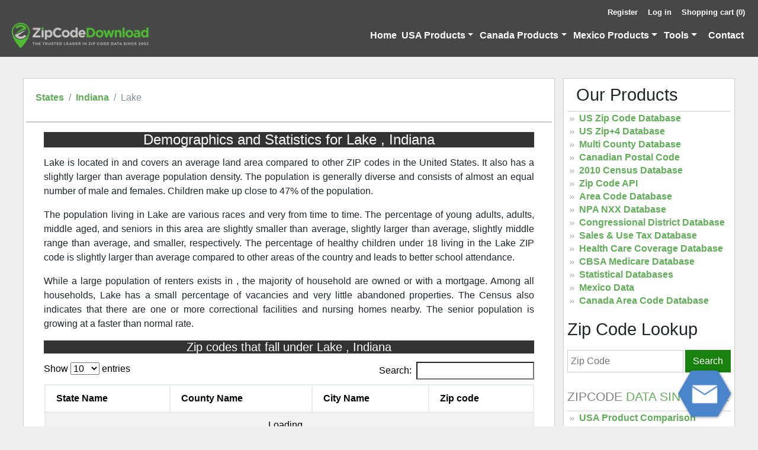

--- FILE ---
content_type: text/html; charset=utf-8
request_url: https://zipcodedownload.com/Directory/ZIP5/Indiana/Lake
body_size: 10738
content:


<!DOCTYPE html>
<html   lang="en">
<head>
    <title>        
&#39;Indiana&#39; ZIP Codes - Map, statistics, timezone, and weather comparisons    </title>
    <meta http-equiv="Content-type" content="text/html;charset=UTF-8" />    
    <meta http-equiv="Content-Type" content="text/html; charset=iso-8859-1" />
    <meta name="robots" content="index,follow" />
    <meta name="keywords" content="Zip code, zip code database, zip codes, zip code lookup, zip code directory, Zip code list, Zip codes, area code, area codes, area code directory, area code changes, area code list, areacode, areacodes, county, counties, time zone, time zones, latitude, longitude, geocode, geocode, geo codes, geocodes, FIPS, fips, msa, pmsa, MSA, PMSA, ZIP+4, zip+4, US, USA, postal, US Postal Service, usps, USPS, zip code directory, USA zip code data,  canada postal codes, mexico postal codes" />
    <meta name="description" content="Demographics and Statistics for Lake,Indiana" />
    <meta name="generator" content="nopCommerce" />    
    <meta name="viewport" content="width=device-width, initial-scale=1" />
    
    
            <link rel="stylesheet" href="https://dglwfcy7nyu7q.cloudfront.net/ZCDDesign/maxcdn.bootstrap4.css" media="print" onload="this.media='all'; this.onload=null;">
    <link rel="stylesheet" href="https://dglwfcy7nyu7q.cloudfront.net/ZCDDesign/jquery-ui-1.10.3.custom.min.css" media="print" onload="this.media='all'; this.onload=null;">

    
    <link href="https://dglwfcy7nyu7q.cloudfront.net/ZCDDesign/allNew.min.css" rel="stylesheet" type="text/css" />
<link href="https://dglwfcy7nyu7q.cloudfront.net/ZCDDesign/MinifiedB.css" rel="stylesheet" type="text/css" />
<link href="/Themes/ZipCodeDownload/Content/css/dataTables.jqueryui.min.css" rel="stylesheet" type="text/css" />

    <script src="https://cdnjs.cloudflare.com/ajax/libs/jquery/3.3.1/jquery.min.js" type="text/javascript"></script>

    
    
    
    
    
<link rel="shortcut icon" href="https://zipcodedownload.com/favicon.ico" />

    <!-- Google tag (gtag.js) -->
    <script async src="https://www.googletagmanager.com/gtag/js?id=G-278PC7J7QY"></script>
    <script>
    window.dataLayer = window.dataLayer || [];
    function gtag(){dataLayer.push(arguments);}
    gtag('js', new Date());

    gtag('config', 'G-278PC7J7QY');
    </script> 

    <!--Powered by nopCommerce - http://www.nopCommerce.com-->
      

</head>

<body>
    <!-- Google Code for Remarketing Tag -->
    <!--------------------------------------------------
    Remarketing tags may not be associated with personally identifiable information or placed on pages related to sensitive categories. See more information and instructions on how to setup the tag on: http://google.com/ads/remarketingsetup
    --------------------------------------------------->
    <noscript>
        <div style="display:inline;">
            <img height="1" width="1" style="border-style:none;" alt="google-ads" src="//googleads.g.doubleclick.net/pagead/viewthroughconversion/1071058546/?value=0&amp;guid=ON&amp;script=0" />
        </div>
    </noscript>
    



<div class="ajax-loading-block-window" style="display: none">
</div>
<div id="dialog-notifications-success" title="Notification" style="display:none;">
</div>
<div id="dialog-notifications-error" title="Error" style="display:none;">
</div>
<div id="dialog-notifications-warning" title="Warning" style="display:none;">
</div>
<div id="bar-notification" class="bar-notification">
    <span class="close" title="Close">&nbsp;</span>
</div>




<!--[if lte IE 7]>
    <div style="clear:both;height:59px;text-align:center;position:relative;">
        <a href="http://www.microsoft.com/windows/internet-explorer/default.aspx" target="_blank">
            <img src="/Themes/ZipCodeDownload/Content/images/ie_warning.jpg" height="42" width="820" alt="You are using an outdated browser. For a faster, safer browsing experience, upgrade for free today." />
        </a>
    </div>
<![endif]-->



<div class="header" id="zcd-header">
       
    
<script type="text/javascript">
    $(document).ready(function () {
        $(".dropdown, .dropdown-toggle").hover(function () {
            var dropdownMenu = $(this).children(".dropdown-menu");
            if (dropdownMenu.is(":visible")) {
                dropdownMenu.parent().toggleClass("open");
            }
        });
    });
</script>

<div class="user-options">
        <a href="/register">Register</a>
        <a href="/login">Log in</a>
            <a href="/cart" class="ico-cart">
            Shopping cart <span id="cart">(0)</span>
        </a>
</div>
<nav class="navbar navbar-expand-md navbar-dark" id="navBar">
    <a class="navbar-brand" id="desktopLogo" href="/">
    <img title="" alt="Zip Code Download" src="https://zipcodedownload.com/content/images/thumbs/0000389.png" class="img-fluid desktop_logo" width="200">
</a>
    <button class="navbar-toggler" type="button" data-toggle="collapse" data-target="#collapsibleNavbar" aria-label="Menu">
        <span class="navbar-toggler-icon"></span>
    </button>
    <div class="collapse navbar-collapse" id="collapsibleNavbar">
        <ul class="navbar-nav">
            <li class="nav-item">
                <a class="nav-link headerWordOverflow" href="/">Home</a>
            </li>
            <li class="dropdown limargin">
                <a class="dropdown-toggle anc headerWordOverflow" href="#">USA Products</a>
                <ul class="two-row dropdown-menu ulChild" role="menu">
                    <li class="limargin dropdown-submenu">
                            <ul class="dropdown-menuchild ulChild" role="menu">
                            <li class="lichild"><a class="anc" href="/Products/Family/ZIP5">5-digit ZIP databases</a></li>
                            <li class="lichild"><a class="anc" href="/Products/Family/Bundle">USA & Canada Bundled</a></li>
                            <li class="lichild"><a class="anc" href="/Products/Family/ZIP9">ZIP+4 databases</a></li>
                            <li class="lichild"><a class="anc" href="/Products/Family/MultiCounty">Multi-county databases</a></li>
                            <li class="lichild"><a class="anc" href="/Products/Family/AreaCode">Area Code database</a></li>
                            <li class="lichild"><a class="anc" href="/ZipCodeApi">USA & Canada Zip Code API</a></li>
                            <li class="lichild"><a class="anc" href="/Products/Product/CBSAUSA/Standard/Overview">CBSA database</a></li>
                            <li class="lichild"><a class="anc" href="/Products/Product/USANAICS/Standard/Overview">NAICS/SIC databases</a></li>
                        </ul>
                    </li>
                    <li class="limargin dropdown-submenu">
                            <ul class="dropdown-menuchild ulChild" role="menu">
                            <li class="lichild"><a class="anc" href="/Products/Family/CongressionalDistrict">Congressional Database</a></li>
                            <li class="lichild"><a class="anc" href="/Products/Family/Census">2010 Census Database</a></li>
                            <li class="lichild"><a class="anc" href="/Products/Family/HCC">Health Care Database</a></li>
                            <li class="lichild"><a class="anc" href="/Products/Family/SalesTax">Sales & Use Tax Database</a></li>
                            <li class="lichild"><a class="anc" href="/Products/Family/MCBSA">CBSA Medicare Database</a></li>
                        </ul>
                    </li>
                </ul>
            </li>

            <li class="dropdown limargin">
                <a class="dropdown-toggle anc headerWordOverflow" data-toggle="dropdown" role="button" aria-expanded="false" href="#">Canada Products</a>
                <ul class="dropdown-menu ulChild" role="menu">
                    <li class="lichild"><a class="anc" href="/Products/Family/CAN6">6-digit databases</a></li>
                    <li class="lichild"><a class="anc" href="/Products/Family/Bundle">USA & Canada Bundled</a></li>
                    <li class="lichild"><a class="anc" href="/Products/Family/CanadaAreaCode">Canada Area Code Database</a></li>
                    <li class="lichild"><a class="anc" href="/Products/Product/ZipAPIWebService/Standard/Overview">USA & Canada Zip Code API</a></li>                    
                </ul>
            </li>
            <li class="dropdown limargin">
                <a class="dropdown-toggle anc headerWordOverflow" data-toggle="dropdown" role="button" aria-expanded="false" href="#">Mexico Products</a>
                <ul class="dropdown-menu ulChild" role="menu">
                    <li class="lichild"><a class="anc" href="/Products/Family/MEX5">5-digit databases</a></li>                    
                </ul>
            </li>
            <li class="dropdown limargin">
                <a class="dropdown-toggle anc headerWordOverflow" data-toggle="dropdown" role="button" aria-expanded="false" href="#">Tools</a>
                <ul class="dropdown-menu ulChild" role="menu">
                    <li class="lichild"><a class="anc" href="/Products/Product/DistanceWizard/Standard/Overview">Distance Wizard</a></li>
                    <li class="lichild"><a class="anc" href="/Products/Product/LookupGXE/Standard/Overview">Lookup GXE</a></li>
                    <li class="lichild"><a class="anc" href="/free-zip-code-tools">Free Zip code Tools</a></li>
                    <li class="lichild"><a class="anc" href="/look-up">Free Lookup</a></li>                                           
                </ul>
            </li>
            
            <li class="nav-item headerWordOverflow">
                <a class="nav-link" href="/contactus">Contact</a>
            </li>
        </ul>
    </div>
</nav>
</div>


<div class="container" style="max-width: 100%; height: auto; width: 95%; min-height: 100%">
    <div class="ppContainer">
        


<div class="row">
    <div class="col-sm-12 col-md-8 col-lg-9 p-2">
        


<style>
    #dataTable_wrapper .ui .row {
        justify-content: space-between;
    }

    #dataTable_wrapper .row.dt-table {
        display: block;
    }

    #dataTable_wrapper .sixteen.wide.column {
        overflow-x: scroll;
    }
    #DataTables_Table_0_wrapper .ui .row {
        justify-content: space-between;
       
    }

    #DataTables_Table_1_wrapper .ui .row {
        justify-content: space-between;       
    }

    #DataTables_Table_2_wrapper .ui .row {
        justify-content: space-between;       
    }

    #DataTables_Table_3_wrapper .ui .row {
        justify-content: space-between;       
    }

    #DataTables_Table_0_wrapper .row.dt-table {
        display: block;
    }

    #DataTables_Table_1_wrapper .row.dt-table {
        display: block;
    }

    #DataTables_Table_2_wrapper .row.dt-table {
        display: block;
    }

    #DataTables_Table_3_wrapper .row.dt-table {
        display: block;
    }

    #DataTables_Table_0_wrapper .sixteen.wide.column {
        overflow-x: scroll;
    }

    #DataTables_Table_1_wrapper .sixteen.wide.column {
        overflow-x: scroll;
    }

    #DataTables_Table_2_wrapper .sixteen.wide.column {
        overflow-x: scroll;
    }

    #DataTables_Table_3_wrapper .sixteen.wide.column {
        overflow-x: scroll;
    }
    .iframe-container {
        position: relative;
        width: 100% !important;
        padding-bottom: 56.25%; /* Ratio 16:9 ( 100%/16*9 = 56.25% ) */
    }

    .iframe-container > * {
        display: block;
        position: absolute;
        top: 0;
        right: 0;
        bottom: 0;
        left: 0;
        margin: 0;
        padding: 0;
        height: 100%;
        width: 100%;
    }

    .iframe-container {
        margin-bottom: 50px;
        background: no-repeat center center;
    }
    @media only screen and (min-width: 1281px) {
        .iframe-container #loadGoogleMap {
            margin: 25% 45% !important;
        }
    }    
</style>
       <script defer src="https://cdn.datatables.net/1.10.16/js/jquery.dataTables.min.js"></script>




<input name="__RequestVerificationToken" type="hidden" value="qjW2ShaPj2Mj1UW7qkMfZcLH7BWnw5_UMVwecVULiNUHjPqv6ZO2OdaaguyqtbtvS3c1E1mL2qIHCEH1AL1wPJGnEqMU2wKyyqmCKZ5RrrQ1" />
<style>
    a {
        color: #60AE57;
        font-weight: 600;
    }

        a:hover {
            color: #60AE57;
            font-weight: 600;
        }


    .active {
        background-color: white;
    }
</style>
<script>
    link=document.createElement('link');
    link.rel='canonical';
    link.href='https://zipcodedownload.com/Directory/ZIP5/Indiana/Lake';
    $('head').append(link);
</script>
<div class="row">
    <div class="col-12">
        <div class="product-container">
            <div class="row bottom-gray-border">
                <ul class="zcd-breadcrumb">
                    <li class="breadcrumb-item"><a href="/Directory/ZIP5">States</a></li>
                    <li class="breadcrumb-item"><a href="/Directory/ZIP5/Indiana">Indiana</a></li>
                    <li class="breadcrumb-item active">Lake</li>
                </ul>
            </div>
            <div class="col-12">
                <div class="head-row">
                    <center>
                        <h1 class="head-row-text directoryPageHeading">Demographics and Statistics for Lake , Indiana</h1>
                    </center>
                </div>
                <div class="county_div">
                    <p class="p_align">
                        Lake is located in and covers an average land area compared to other ZIP codes in the United States. It also has a slightly larger than average population density. The population is generally diverse and consists of almost an equal number of male and females. Children make up close to 47% of the population.
                    </p>
                    <p class="p_align">
                        The population living in Lake are various races and very from time to time. The percentage of young adults, adults, middle aged, and seniors in this area are slightly smaller than average, slightly larger than average, slightly middle range than average, and smaller, respectively. The percentage of healthy children under 18 living in the Lake ZIP code is slightly larger than average compared to other areas of the country and leads to better school attendance.
                    </p>
                    <p class="p_align">
                        While a large population of renters exists in , the majority of household are owned or with a mortgage. Among all households, Lake has a small percentage of vacancies and very little abandoned properties. The Census also indicates that there are one or more correctional facilities and nursing homes nearby. The senior population is growing at a faster than normal rate.
                    </p>
                </div>
                <div class="head-row">
                    <center>
                        <h2 class="head-row-text">Zip codes that fall under Lake , Indiana</h2>
                    </center>
                </div>
                <div class="table-responsive">
                    <table id="dataTable" class="table table-striped table-bordered table-hover dt-responsive">
                        <thead>
                            <tr>
                                <th>State Name</th>
                                <th>County Name</th>
                                <th>City Name</th>
                                <th>Zip code</th>
                            </tr>
                        </thead>
                    </table>
                </div>
                </div>
        </div>
    </div>
</div>


<script type="text/javascript">
   String.prototype.replaceAll=function(e,t){return this.replace(new RegExp(e,"g"),t)},$(document).ready(function(){let e={zip_code:null,county_name:'Lake',city:null,state:'Indiana'};e.state=e.state.replaceAll(" ","_").replaceAll("/","!"),e.county_name=e.county_name.replaceAll(" ","_").replaceAll("/","!"),$("#dataTable").dataTable({ajax:{url:"/LookupDirectory/DirectoryToLookup",type:"POST",data:{sname:'Indiana',cname:'Lake',__RequestVerificationToken:$('[name="__RequestVerificationToken"]').val()}},paging:!0,columns:[{data:"state_name"},{data:"county_name"},{data:"city_name",render:function(t,a,n){return e.city=t.replaceAll(" ","_").replaceAll("/","!"),"<a href='/Directory/ZIP5/"+e.state+"/"+e.county_name+"/"+e.city+"'>"+t+"</a>"}},{data:"zip_code",render:function(t,a,n){return e.zip_code=t,"<a href='/Directory/ZIP5/"+e.state+"/"+e.county_name+"/"+e.city+"/"+e.zip_code+"'>"+t+"</a>"}}]})});
</script>
    </div>
    <div class="col-sm-12 col-md-4 col-lg-3 p-2">
        <style>
    ul.product-list li.list-item a{
        background: none;
        padding-left: 7px;
    }

    p.leftsidepanel {
        background: none;
    }
    .list-item i {
        color: #BEBEBE;
        font-size: 10px;
    }
    .btn, button.btn.btn-search:hover {
        transition: none;
    }        
</style>

<div class="right-side" id="alignedPanel">
    <div class="ourProducts">
        <p class="leftsidepanel">Our Products</p>
        <div class="leftsidepanel_sep_div"></div>
        <ul class="product-list">
            <li class="list-item">
                <i class="fas fa-angle-double-right"></i><a href="/Products/Product/Z5Commercial/Standard/Overview">US Zip Code Database</a>
            </li>
            <li class="list-item">
                <i class="fas fa-angle-double-right"></i><a href="/Products/Product/Z9Premium/Standard/Overview">US Zip+4 Database</a>
            </li>
            <li class="list-item">
                <i class="fas fa-angle-double-right"></i><a href="/Products/Family/MultiCounty">Multi County Database</a>
            </li>
            <li class="list-item">
                <i class="fas fa-angle-double-right"></i><a href="/Products/Product/C6Commercial/Standard/Overview">Canadian Postal Code</a>
            </li>
            <li class="list-item">
                <i class="fas fa-angle-double-right"></i><a href="/Products/Family/Census">2010 Census Database</a>
            </li>
            <li class="list-item">
                <i class="fas fa-angle-double-right"></i><a href="/Products/Product/ZipAPIWebService/Standard/Overview">Zip Code API</a>
            </li>
            <li class="list-item">
                <i class="fas fa-angle-double-right"></i><a href="/Products/Product/AreaCode/Standard/Overview">Area Code Database</a>
            </li>
            <li class="list-item">
                <i class="fas fa-angle-double-right"></i><a href="/Products/Product/AreaCommercial/Standard/Overview">NPA NXX Database</a>
            </li>
            <li class="list-item">
                <i class="fas fa-angle-double-right"></i><a href="/Products/Family/CongressionalDistrict">Congressional District Database</a>
            </li>
            <li class="list-item">
                <i class="fas fa-angle-double-right"></i><a href="/Products/Family/SalesTax">Sales &amp; Use Tax Database</a>
            </li>
            <li class="list-item">
                <i class="fas fa-angle-double-right"></i><a href="/Products/Family/HCC">Health Care Coverage Database</a>
            </li>
            <li class="list-item">
                <i class="fas fa-angle-double-right"></i><a href="/Products/Family/MCBSA">CBSA Medicare Database</a>
            </li>
            <li class="list-item">
                <i class="fas fa-angle-double-right"></i><a href="/Products/Family/Statistical">Statistical Databases </a>
            </li>
            <li class="list-item">
                <i class="fas fa-angle-double-right"></i><a href="/Products/Product/M5Basic/Standard/Overview">Mexico Data</a>
            </li>
            <li class="list-item">
                <i class="fas fa-angle-double-right"></i><a href="/Products/Family/CanadaAreaCode">Canada Area Code Database</a>
            </li>
        </ul>
    </div>
    <form onsubmit="lookupZipcode(); return false;">
        <p class="title">Zip Code Lookup</p>
        <div class="lookUp">
            <input type="text" placeholder="Zip Code" maxlength="5" onkeypress="return IsNumeric(event)" name="lookupzipcode" id="ZipCodeSearch" class="input-zipcode zipCodeSearchnumeric required" aria-label="Zip Code">
            <button type="button" onclick="lookupZipcode()" class="btn btn-search">Search</button>
        </div>
        <div class="col-12">
            <div class="clsLookupNumeric">
            </div>
            <div class="clsSidePanelLookupResult">
            </div>
        </div>
    </form>
    <div class="ourProducts" id="comp_div">
        <p class="ptitle"><span style="color: grey;">ZIPCODE</span><span style="color: #63b05a;"> DATA SINCE 2002</span></p>
        <div class="leftsidepanel_sep_div"></div>
        <ul class="product-list">
            <li class="list-item">
                <i class="fas fa-angle-double-right"></i><a href="/Products/Compare/ZIP5">USA Product Comparison</a>
            </li>
            <li class="list-item">
                <i class="fas fa-angle-double-right"></i><a href="/Products/Compare/CAN6">Canada Product Comparison</a>
            </li>
            <li class="list-item">
                <i class="fas fa-angle-double-right"></i><a href="/look-up">Free ZIP Code Finder</a>
            </li>
            <li class="list-item">
                <i class="fas fa-angle-double-right"></i><a href="/Compare/Competitor">Competitor Evaluation</a>
            </li>
            <li class="list-item">
                <i class="fas fa-angle-double-right"></i><a href="/CaseStudies">Case Studies</a>
            </li>
            <li class="list-item">
                <i class="fas fa-angle-double-right"></i><a href="/Compare/CaseStudy">What Can Our Data Do For You?</a>
            </li>
            <li class="list-item">
                <i class="fas fa-angle-double-right"></i><a href="/Compare/Quality">Why Is Our Data More Accurate?</a>
            </li>
            <li class="list-item">
                <i class="fas fa-angle-double-right"></i><a href="/Compare/Customers">Who Are Our Customers?</a>
            </li>
            <li class="list-item">
                <i class="fas fa-angle-double-right"></i><a href="/Compare/WhyChooseUs">Why Choose Us?</a>
            </li>
            <li class="list-item">
                <i class="fas fa-angle-double-right"></i><a href="/zip-code-database">Zip Code Database</a>
            </li>
            <li class="list-item">
                <i class="fas fa-angle-double-right"></i><a href="/postal-code-database">Postal Code Database</a>
            </li>
            <li class="list-item">
                <i class="fas fa-angle-double-right"></i><a href="/free-zipcode-database">Free Zip Code Database</a>
            </li>
            <li class="list-item">
                <i class="fas fa-angle-double-right"></i>
                <a href="/Free-vs-Paid-Database">Free Vs Paid Zip Code Database
                </a>
            </li>
            <li class="list-item">
                <i class="fas fa-angle-double-right"></i>
                <a href="/free-zip-code-tools">Free Zip Code Tools
                </a>
            </li>
            <li class="list-item">
                <i class="fas fa-angle-double-right"></i><a href="/zip-code-api">Our ZIP Code API</a>
            </li>
            <li class="list-item">
                <i class="fas fa-angle-double-right"></i>
                <a href="/what-is-the-5-digit-zip-code">What is the 5-digit Zip Code?
                </a>
            </li>
            <li class="list-item">
                <i class="fas fa-angle-double-right"></i>
                <a href="/USPS_ZipCode_Database_Download">
                    USPS Zip Code Database Download
                </a>
            </li>
            <li class="list-item">
                <i class="fas fa-angle-double-right"></i>
                <a href="/how-to-purchase-a-united-states-postal-service-zip-code-database">
                    How to purchase a United States postal service Zip Code Database
                </a>
            </li>
        </ul>
    </div>
    <div class="ourProducts" id="testimonialHomepage" style="display:none">
        <div class="row">
            <div class="col-12">
                <div>
                    <p class="leftsidepanel">Testimonials</p>
                </div>
                <div class="leftsidepanel_sep_div"></div>
            </div>
        </div>       
        <p class="testimonial">
            <i>
                "[ZIP Code Download] has been a really terrific bargain and has allowed us to better serve our clients."
            </i>
        </p>
        <p><strong>Greg Kane</strong> / GKane Design, Inc.</p>
        <a href="/Compare/Testimonials">More Customer Testimonials</a>
    </div>
</div>

<script>
    //function lookupZipcode() {
    //    if ($("#ZipCodeSearch").val.length > 0) {
    //        $.post("/LookupDirectory/LookupZipcodeSidePanel", { lookupzipcode: $("#ZipCodeSearch").val() },
    //        function (data) {
    //            if (data.error == false) {
    //                window.location.replace(data.result);
    //            }
    //            else {
    //                $(".clsSidePanelLookupResult").html(data.message);
    //                return false;
    //            }
    //        });
    //    }
    //}

    //function IsNumeric(e) {
    //    //if the letter is not digit then display error and don't type anything
    //    if (e.which != 8 && e.which != 0 && e.which != 46 && (e.which < 48 || e.which > 57)) {
    //        //display error message            
    //        $(".clsLookupNumeric").html("Digits Only").show().fadeOut(2000);
    //    }
    //}
</script>
    </div>
</div>

        
    </div>
</div>
<style>
    #footer a {
        text-decoration: underline;
    }
</style>
    <script defer src="https://stackpath.bootstrapcdn.com/bootstrap/4.1.3/js/bootstrap.min.js"></script>
    <script defer src="https://dglwfcy7nyu7q.cloudfront.net/ZCDDesign/public.ajaxcart.min.js"></script>    
    <script defer src="https://dglwfcy7nyu7q.cloudfront.net/ZCDDesign/public.common.js"></script>
    <script defer src="https://dglwfcy7nyu7q.cloudfront.net/ZCDDesign/ZCD_JScript.min.js.gz"></script>

<button onclick="topFunction()" id="jumpToTop" title="Go to top">
    <i class="fas fa-angle-double-up"></i>
</button>
<script>
    window.onscroll = function () { scrollFunction() };

    //function scrollFunction() {
    //    if (document.body.scrollTop > 100 || document.documentElement.scrollTop > 100) {
    //        document.getElementById("jumpToTop").style.display = "block";
    //    } else {
    //        document.getElementById("jumpToTop").style.display = "none";
    //    }
    //}

    // When the user clicks on the button, scroll to the top of the document
    //function topFunction() {
    //    document.body.scrollTop = 0; // For Safari
    //    document.documentElement.scrollTop = 0; // For Chrome, Firefox, IE and Opera
    //}
</script>
<script type="application/ld+json">
    { "@context": "https://schema.org", "@graph": [{ "@type": "Organization", "name": "Zip Code Download", "url": "https://zipcodedownload.com/", "sameAs": ["https://www.facebook.com/zipcodedownload", "https://www.instagram.com/zip_code_download/", "https://www.linkedin.com/company/zipcodedownload/", "https://www.youtube.com/channel/UChUR1ELqVjZ-XYMJJLSTyDQ", "https://www.pinterest.com/zipcodedownload/", "https://twitter.com/ZipCodeDownload"], "logo": { "@type": "ImageObject", "url": "https://zipcodedownload.com/content/images/thumbs/0000200.png", "caption": "Zip Code Download" }, "contactPoint": { "@type": "ContactPoint", "contactType": "customer support", "telephone": "+888-657-4718", "email": "support@zipcodedownload.com" } }, { "@type": "WebSite", "url": "https://zipcodedownload.com/", "name": "Zip Code Download" }, { "@type": "WebPage", "url": "https://zipcodedownload.com/", "inLanguage": "en-US", "name": "US Zip Code Database - Zipcodedownload.com", "datePublished": "2019-11-13T06:34:15+00:00", "dateModified": "2020-06-26T10:03:37+00:00", "description": "Licensed Zip Code Data - Low Prices with Monthly Updates - Rated #1 Since 2002. Commercial ZIP Code Database Used by Most Fortune 500 Companies. Immediate download.", "image": { "@type": "ImageObject", "url": "https://zipcodedownload.com/Themes/ZipCodeDownload/Content/images/zipcodedownload_header_blue.png", "caption": "Most Trusted Source for Zip Code and Postal Code Data." } }] }
</script>

<footer id="footer">
    <div class="row" style="margin: 0px;">
        <input class="col-sm-3 hidden visible-xs btnContinue1" type="button" data-toggle="collapse" data-target="#collapseExample" aria-expanded="false" aria-controls="collapseExample" value=" Zip Code Products" style="display:none">
        <input value="Using Our Product" class="col-sm-3 hidden visible-xs btnContinue1" type="button" data-toggle="collapse" data-target="#collapseExample1" aria-expanded="false" aria-controls="collapseExample1" style="display:none">
        <input value="Zip Code Download" class="col-sm-3 hidden visible-xs btnContinue1" type="button" data-toggle="collapse" data-target="#collapseExample2" aria-expanded="false" aria-controls="collapseExample2" style="display:none">
        <input value="Miscellaneous" class="col-sm-3 hidden visible-xs btnContinue1" type="button" data-toggle="collapse" data-target="#collapseExample3" aria-expanded="false" aria-controls="collapseExample3" style="display:none">
    </div>
    <div class="row" style="margin: 0px;">
        <div class="links col-sm-3 dont-collapse-sm collapse" id="collapseExample">
            <p>Zip Code Products</p>
            <p><a href="/Products/Family/ZIP5">USA 5-digit Zip Code Data</a></p>
            <p><a href="/Products/Family/CAN6">Canadian Postal Code</a></p>
            <p><a href="/Products/Family/ZIP9">USA Zip+4 Data</a></p>
            <p><a href="/Products/Family/ZIP9">USA Multi-County Data</a></p>
            <p><a href="/Products/Product/M5Basic/Standard/Overview">Mexican Postal Code</a></p>
            <p><a href="/Products/Product/DistanceWizard/Standard/Overview">Distance Wizard</a></p>
            <p><a href="/Products/Product/LookupGXE/Standard/Overview">Lookup GXE</a></p>
            <p><a href="/Products/Family/Statistical">CBSA, NAICS &amp; SIC Data</a></p>
        </div>
        <div class="links col-sm-3 dont-collapse-sm collapse" id="collapseExample1">
            <p>Using Our Product</p>
            <p><a href="/look-up">Free Zip Code Lookup</a></p>
            <p><a href="/Directory/ZIP5">5 Digit Zip Code Directory</a></p>
            <p><a href="/Compare/Competitor">Competitor Evaluation</a></p>
            <p><a href="/Compare/CaseStudy">What Can Our Data Do For You?</a></p>
            <p><a href="/Compare/Customers">Who Are Our Customers?</a></p>
            <p><a href="/Compare/WhyChooseUs">Why Choose Us?</a></p>
            <p><a href="/Compare/Quality">Why our data is more accurate?</a></p>
            <p><a href="/CaseStudies">Case Studies</a></p>
            <p><a href="/zip-code-list">Zip Code List</a></p>
            <p><a href="/how-to-purchase-a-united-states-postal-service-zip-code-database">How to purchase a United States postal service Zip Code Database</a></p>
        </div>
        <div class="links col-sm-3 dont-collapse-sm collapse" id="collapseExample2">
            <p>Zip Code Download</p>
            <p><a href="/Products/Family/ZIP5">Zip Code Database</a></p>
            <p><a href="/blog">Blog</a></p>
            <p><a href="/Help">Support</a></p>
            <p><a href="/AboutUs">About Zip Code Download</a></p>
            <p><a href="/Guarantee">Satisfaction Guarantee</a></p>
            <p><a href="/Compare/Customers">Customer List</a></p>
            <p><a href="/Compare/Competitor">Competitor Evaluation</a></p>
            <p><a href="/Compare/Testimonials">Real Testimonials</a></p>
            <p><a href="/zip-code-directory">Zip Code Directory</a></p>
           
        </div>
        <div class="links col-sm-3 dont-collapse-sm collapse" id="collapseExample3">
            <p>Miscellaneous</p>
            <p><a href="/Privacy">Privacy Policy</a></p>
            <p><a href="/DownloadAutomation">About File Download Automation</a></p>
            <p><a href="/APIDocs">API Docs</a></p>
            <p><a href="/Articles">Articles</a></p>
            <p><a href="/sitemap">Site Map</a></p>
            <p style="margin-top:25px">Powered by <a href="https://www.nopcommerce.com/">nopCommerce </a></p>
            <p style="line-height:normal !important;">Copyright © 2026 ZIP Code Download. All rights reserved.</p>
        </div>
    </div>
    <div class="social-link">
        <span class="links">
            <a href="https://www.facebook.com/zipcodedownload" target="_blank" rel="noreferrer" title="Follow us on Facebook">
                <i class="fab fa-facebook-f"></i>
            </a>
        </span>
        <span class="links">
            <a href="https://twitter.com/ZipCodeDownload" target="_blank" rel="noreferrer" title="Follow us on Twitter">
                <i class="fab fa-twitter"></i>
            </a>
        </span>
        <span class="links">
            <a href="https://www.linkedin.com/company/zipcodedownload/" target="_blank" rel="noreferrer" title="Follow us on LinkedIn">
                <i class="fab fa-linkedin-in"></i>
            </a>
        </span>
    </div>
</footer>

    
    

    <!--Live chat script, added before </body></html>-->
    <script type='text/javascript' data-cfasync='false' >
        window.purechatApi = { l: [], t: [], on: function () { this.l.push(arguments); } }; (function () { var done = false; var script = document.createElement('script'); script.defer = true; script.type = 'text/javascript'; script.src = 'https://app.purechat.com/VisitorWidget/WidgetScript'; document.getElementsByTagName('BODY').item(0).appendChild(script); script.onreadystatechange = script.onload = function (e) { if (!done && (!this.readyState || this.readyState == 'loaded' || this.readyState == 'complete')) { var w = new PCWidget({ c: '9d1d6b1f-5071-40db-bc83-ca431bee4d79', f: true }); done = true; } }; })();
       
    </script>    
    <script>
        !function () { var e, t; if (function () { var e = !1; try { var t = Object.defineProperty({}, "passive", { get: function () { e = !0 } }); window.addEventListener("test", null, t) } catch (e) { } return e }()) { var a = EventTarget.prototype.addEventListener; e = a, t = { passive: !0, capture: !1 }, EventTarget.prototype.addEventListener = function (a, r, n) { var i = "object" == typeof n, v = i ? n.capture : n; (n = i ? n : {}).passive = void 0 !== n.passive ? n.passive : t.passive, n.capture = void 0 !== v ? v : t.capture, e.call(this, a, r, n) } } }();
        </script>
</body>
</html>


--- FILE ---
content_type: text/css
request_url: https://dglwfcy7nyu7q.cloudfront.net/ZCDDesign/MinifiedB.css
body_size: 8183
content:
body {background-color: #eee !important;}.btn {transition: none;}.dataTables_wrapper {color: black;}.paginate_button.current {border: 1px solid transparent !important;background: transparent !important;}.read {color: #00f;}.field-validation-error{color: red !important;}#billing-address-select {padding: .3rem .3rem;border: 1px solid #c3c3c3;color: #444;font-size: .9rem;}#checkout-step-billing {padding-bottom: 1.25rem;}.YTClass{height :25rem;width:45rem;}.pgTitle {margin-left: 2rem;}.btnStep {margin-bottom: 1rem;}#opc-billing, #opc-confirm_order, #opc-payment_info {display: inline-block;box-shadow: 0 0 12px 2px #e4e4e4;padding: 1rem 2rem;width: 100%;background-color: #fff;}.step-title span h4.title {font-weight: 500;color: #656565;text-transform: uppercase;font-size: 1.456rem;padding-bottom: .6rem;border-bottom: 1px solid #afafaf;}.links p:first-child {font-size: 1rem;font-weight: 500;border-bottom: 1px solid #cccc;padding-bottom: 1rem;}.btnContinue {padding: .2rem .9rem .2rem .9rem;font-size: 1rem;border: 0;background: #60ae57;color: #fff;margin-bottom: 1rem;}.marright {margin-right: 5px;}.dropdown-toggle:hover .dropdown-menu, .dropdown:hover .dropdown-menu {display: block;}.dropdown-submenu:hover > .dropdown-menuchild {display: block;}.two-row {min-width: 30rem;display: none;flex-direction: row;padding: 1rem;}.two-row .ulChild {list-style: none;padding: 0;width: 100%;}.dropdown:hover .two-row {display: flex !important;}.dropdown-toggle {color: #fff;}a.dropdown-toggle.anc.headerWordOverflow:hover .dropdown-menu {display: block !important;}.anc {color: #fff !important;}.anc:hover {color: #fff !important;}.navbar-nav > li > a {padding-top: 0 !important;padding-bottom: 0 !important;}.ulChild {background: #585858;width: 14rem;}.dropdown {margin-right: .7rem;}.radiobtn {position: absolute;height: 25px;width: 25px;background-color: #eee;border-radius: 50%;}.checkcontainer:hover input ~ .radiobtn {background-color: #ccc;}.checkcontainer input:checked ~ .radiobtn {background-color: #2196f3;}.radiobtn:after {content: "";position: absolute;display: none;}.checkcontainer input:checked ~ .radiobtn:after {display: block;}.checkcontainer .radiobtn:after {top: 9px;left: 9px;width: 8px;height: 8px;border-radius: 50%;background: #fff;}.container1 {display: inline-block;position: relative;cursor: pointer;font-size: 1rem;-webkit-user-select: none;-moz-user-select: none;-ms-user-select: none;user-select: none;}.container1 input {position: absolute;opacity: 0;cursor: pointer;height: 0;width: 0;}.checkmark1 {position: absolute;top: 0;left: 0;height: 1.4rem;width: 1.4rem;border: 1px dashed #60ae57;}.container1:hover input ~ .checkmark1 {background-color: #e5e5e5;}.container1 input:checked ~ .checkmark1 {background-color: #4caf50;}.checkmark1:after {content: "";position: absolute;display: none;}.container1 input:checked ~ .checkmark1:after {display: block;}.container1 .checkmark1:after {left: 9px;top: 5px;width: 5px;height: 10px;border: solid #fff;border-width: 0 3px 3px 0;-webkit-transform: rotate(45deg);-ms-transform: rotate(45deg);transform: rotate(45deg);}.display-feature {text-align: center;height: 20rem;padding: 3rem 0;}p.top-line {margin: 0;font-size: 1.5rem;font-weight: 500;}h1.middle-line {margin: 0;color: #41d92f;text-shadow: 0 2px 4px #9e9e9e;}span.bottom-line {display: flex;justify-content: center;flex-wrap: wrap;}span.bottom-line p {margin: 0 .5rem;font-size: 2rem;font-weight: 500;}.header {padding: .5rem 0;background: #474747;}div#collapsibleNavbar {justify-content: flex-end;}#navBar {padding: 0 1rem 0 1rem;}a.nav-link {color: #fff !important;}#navBar a.navbar-brand {width: 55%;}#navBar a.navbar-brand img.img-fluid {position: relative;}button.navbar-toggler {font-size: .9rem;}.user-options {text-align: right;color: #fff;padding-right: 1rem;}.user-options a {font-size: .8rem;margin: 0 .4rem;color: #fff;}.product-container {padding: .5rem 1.2rem;background-color: #fff;outline: 1px solid #ccc;}.product-image {padding: .6rem 1.5rem;width: 70% !important;height: 50% !important;}p.product-name {margin: .5rem 0;font-size: .9rem;font-weight: 500;text-align: left;}ul.product-details {margin: 0;font-size: .8rem;text-align: left;list-style: none;padding-left: 0;height: 10.8rem;max-height: 11rem;overflow: auto;width: 100%;}.productName {min-height: 3rem;font-size: .8rem;display: flex;align-items: flex-start;}li.detail {margin: .2rem 0;}li.detail::before {content: "-";color: #006404;padding-right: .2rem;}a.more {color: #60ae57;text-decoration: underline;}span.price-container {display: flex;align-items: baseline;}p.original-price {margin: 0;text-decoration: line-through;}p.discounted-price {margin: 0;font-size: 1.2rem;margin-left: .2rem;color: #60ae57;font-weight: 500;}button.btn.buy-btn {background-color: #19810d;width: 100%;border-radius: 0;color: #fff;margin-top: .3rem;}button.btn.btn-search:hover, button.btn.buy-btn:hover {background-color: #fff;color: #19810d;border: 1px solid #19810d;}.right-side {background-color: #fff;min-height: 35rem;padding: .4rem;outline: 1px solid #ccc;}ul.product-list {padding-left: .2rem;list-style: none;font-weight: 500;line-height: 1.4;}ul.product-list li.list-item a {color: #60ae57;background: url(https://dglwfcy7nyu7q.cloudfront.net/ZCDDesign/ZCD/Content/images/Minifed_SpriteBulletA.png) no-repeat 0 8px;padding-left: 15px;}.lookUp {display: flex;justify-content: space-between;align-items: center;margin-top: .8rem;}input.input-zipcode {box-shadow: none;border: 1px solid #ccc;padding: .4rem .3rem;width: calc(100% - 5rem);}button.btn.btn-search {border-radius: 0;background-color: #19810d;color: #fff;}.feature:nth-child(even) .row {flex-direction: row-reverse;}.review-mobile {display: none;}.review {background-color: #fff;outline: 1px solid #ccc;padding: .5rem;margin-bottom: 1rem;}.table-simple {background-color: #fff;outline: 1px solid #ccc;margin-bottom: 1rem;}p.customer-name {margin: 0;font-size: 2rem;}span i.fa-star {color: #ffc107;}p.hero-title {margin: 0;font-weight: 800;}p.review-text {font-size: .8rem;}.feature {background-color: #fff;margin-bottom: 1.5rem;padding: 2.8rem 2rem;}footer {background-color: #585858;padding: 1rem 1rem 0 1.3rem;color: #fff;}.links p {line-height: 1;font-size: .8rem;margin-bottom: .8rem;}.links p a {color: #81ED7E;}.social-link {display: flex;justify-content: flex-end;margin-right:103px;}.social-link .links i {width: 38px;height: 38px;background-color: #fff;color: #555;border-radius: 50%;text-align: center;margin: .5rem;line-height: 2;}.links p a:hover, .user-options a:hover {color: currentColor !important;text-decoration: none !important;}a.more:hover {color: #2196f3;}.social-link .links i:hover {color: #60ae57;cursor: pointer;}.marquee {background-color: #fff;width: 100%;margin: 0 auto;margin: 1rem 0;border: 1px solid #ddd;overflow: hidden;white-space: nowrap;}.marquee img {margin-left: -62%;height: 4rem;width:100%;}.ppContainer {margin: 1.8rem 0 0 0;}.similarProductContainer {margin: 0 0 1.8rem 0;}.rb-container {display: block;position: relative;padding-left: 1.4rem;padding-top: 0;margin-bottom: .2rem;cursor: pointer;font-size: 1rem;font-weight: 500;-webkit-user-select: none;-moz-user-select: none;-ms-user-select: none;user-select: none;}span.pp-price {color: rgb(234, 0, 23);}.rb-container input {position: absolute;opacity: 0;cursor: pointer;left: 2px;top: 7px;z-index: 1;}.checkmark {position: absolute;top: 5px;left: 0;height: 16px;width: 16px;background-color: #fff;border: 1px solid #9e9e9e;border-radius: 50%;}.rb-container:hover input ~ .checkmark {background-color: #ccc;}.rb-container input:checked ~ .checkmark {background-color: #168b0b;}.checkmark:after {content: "";position: absolute;display: none;}.rb-container input:checked ~ .checkmark:after {display: block;}.rb-container .checkmark:after {top: 9px;left: 9px;background: 0 0;}.product-detail-container .bg-white {padding: 2rem .8rem;padding-bottom: 0;}.ppName {font-size: 1.5rem;font-weight: 500;}.ppDetails {margin: 1.2rem 0 0 0;}.feild p:first-child, .subscription p {margin: 0;font-size: .9rem;color: #555;}.subscription p {margin-top: .8rem;}.feild p:last-child {font-size: 1rem;color: #050505;font-weight: 500;margin-bottom: 0;}.navstyle {box-shadow: 0 2px 2px 0 #f2f2f2;}.navstyle .nav-item a.nav-link {font-weight: 500;color: #555 !important;}.navstyle .nav-link.active, .navstyle .show > .nav-link {color: #444;background-color: #fff !important;border-radius: 0;border-bottom: 3px solid;border-bottom-color: #249529;}.tab-content {min-height: 25rem;overflow-y: auto;}ul.ppAllDetails {list-style: none;padding-left: 0;}.tab-pane p, ul.ppAllDetails li {color: #2e2e2e;}ul.ppAllDetails li::before {content: "-";color: #303030;padding-right: .2rem;}p.schema a {color: #60ae57;}p.schema a:hover {color: #007bff;}.admin-header-links {background-color: #333;text-align: center;color: #fff;}.admin-header-links > a:hover {text-decoration: underline;color: #fff;}.admin-header-links * {display: inline-block;margin: 0 10px;line-height: 35px;font-size: 12px;font-weight: 700;color: #fff;}.admin-header-links .impersonate {display: inline-block;}.admin-header-links .impersonate a {padding: 0 15px;}.admin-header-links .impersonate a:hover {background-color: #666;}a.btn-looklike {border-radius: 0;border: none;background-color: #19810d;color: #fff !important;padding: .375rem .75rem;cursor: pointer;text-decoration: none;display: block;}a.btn-looklike:hover {background-color: #fff;color: #19810d !important;border: 1px solid #19810d;transition: background-color .5s ease-in,border 1s ease-in,color .2s ease-in;}.bar-notification {display: none;position: fixed;bottom: 0;left: 0;z-index: 1000;width: 100%;padding: 15px 25px 15px 10px;line-height: 16px;color: #fff;opacity: .95;background-color: #202020;}.bar-notification.success {border-left: 10px solid #60ae57;}.bar-notification.error {border-left: 10px solid #ff0c00;}.bar-notification .close {position: absolute;top: 0;right: 0;width: 32px;height: 32px;margin: 7px;background: rgba(255,255,255,0) url("https://zipcodedownload.com/Themes/ZipCodeDownload/Content/images/close.png") center no-repeat;cursor: pointer;}.bar-notification p.content {margin-bottom: 0;}.pdf-button-section {padding-bottom: 1rem;}a.themed-links {color: #60ae57;}a.themed-links:hover {text-decoration: underline;}.home-product-container {width: 100%;padding: .5rem 1.2rem;background: 0 0;outline: 0;height:50%;}.homepage-check {color: #41d92f;}.form-text-inputs {width: 100%;border: 1px solid #ced4da;padding: .3rem;border-radius: unset;}.input-buttons {background-color: #19810d;width: 100%;border-radius: 0;color: #fff;border: none;}.box-bold-heading {padding: 0 0 1rem 0;}.validation-summary-errors > ul {list-style: none !important;padding-left: 0;display: block;color: red;}span.field-validation-valid {overflow-wrap: break-word;}span.required {color: red;}.required-asterisk {color: red;}.captcha-box {padding-top: 1.5rem;display: flex;justify-content: center;align-items: center;width: 100%;}.field-width {width: 90%;}option.select-options {width: inherit;}.cart-div-pad-top {padding-top: 1.5rem;}.message-error {padding-left: .2rem;list-style: none;color: red;line-height: 1.4;}.collapse.dont-collapse-sm {display: block;}.message-failure {padding-left: .2rem;color: red;line-height: 1.4;}.message-success {padding-left: .2rem;color: #19b107;line-height: 1.4;}.total-cost-color {color: #41d92f;font-weight: 700;}.show-on-sm {display: none;}.hide-on-sm {display: inline-block;}@media only screen and (max-width:425px) {.btnContinue1 {max-width: none !important;font-size: .8rem;border: 1px solid #f3f2f2;background: 0 0;color: #eae4e4;margin-right: .3rem;margin-bottom: 1rem;}.collapse.dont-collapse-sm {display: none;}.addoreditcard {height: 12rem;width: 23rem;}}@media only screen and (min-width:768px) and (max-width:768px) {.collapse.dont-collapse-sm {visibility: hidden !important;}.collapse.dont-collapse-sm.show {visibility: visible !important;height: auto !important;}.addoreditcard {height: 14rem;width: 27rem;}}@media only screen and (max-width:768px) {.two-row {min-width: 20rem;}.two-row .ulChild {font-size: .8rem;}.btnContinue {padding: .2rem .9rem .2rem .9rem;font-size: 1rem;border: 0;background: #60ae57;color: #fff;margin-right: .3rem;}.btnContinue1 {max-width: 11rem;font-size: .8rem;border: 1px solid #f3f2f2;background: 0 0;color: #eae4e4;margin-right: .3rem;margin-bottom: 1rem;}.btnContainer button {text-align: center;padding: 4px 4px;color: #6da53b;background: #fff !important;border: 1px solid #6da53b;font-weight: 500;border: 1px double #ddd;border-radius: 4px;font-size: 14px !important;cursor: pointer;outline: 0 !important;}.visible-xs {display: block !important;}.collapse.dont-collapse-sm.show {display: block;height: auto !important;}.limargin {line-height: 1rem;}.headerWordOverflow {white-space: nowrap;font-size: small;}.marginCheck {margin-bottom: 2rem;}.show-on-sm {display: inline-block;}.hide-on-sm {display: none;}.list-separator-sm {border-bottom: 1px solid #ccc;}.coupon-btn-padding {padding-top: .5rem;}.order-total-top-pad {padding-top: 1rem;}.api-key-span {width: 100%;overflow-x: scroll;display: block;}.subcription-btn-width {width: inherit;}.state-map {height: 14rem;}.navbar-nav {float: left;}#navBar a.navbar-brand {width: 70%;}.btn-top-display {display: block;}.content-style {min-height: 70vh !important;min-height: 70vh !important;border-radius: 12px !important;background-color: #fff !important;margin-bottom: 20px !important;}.orderDetailsRow {display: none;}.showOnSm {display: inline-block;}.prodContd {display: none;}.content-fit {width: -webkit-fill-available;}.contact_fields_sm_margin {margin-left: auto;}.family_version_box {width: 100%;padding-left: 1rem;}.diag2 {display: none !important;}.diag2_img {width: 100%;}.prodpage_satisfactionlogo {width: 150px;height: 150px;margin-top: .3rem;}.ourCustomers {width: 100%;}p.title {margin-bottom: .3rem;font-size: 1.2rem;font-weight: 400;}}@media only screen and (min-width:768px) and (max-width:992px) {p.title {margin-bottom: .3rem;font-size: 1.8rem;font-weight: 400;}.hide-on-sm {display: none;}.show-on-sm {display: inline-block;}.coupon-btn-padding {padding-top: .5rem;}.subscription-btn-format {display: initial;}.subscription-btn-div-padding {margin-left: -12px;margin-right: -12px;}.link-tab-align {text-align: right !important;}.link-align {text-align: left;}.state-map {height: 20rem;}.list-separator-sm {border: none;}.prod-details-family {border: none;}.right-border {border-right: 1px solid #ccc;}.bottom-border {border-bottom: 1px solid #ccc;}.div-min-height {min-height: 11.1rem;}.navbar-nav {float: right;}.btn-top-display {display: none;}.content-style {min-height: 70vh !important;min-height: 70vh !important;border-radius: 12px !important;background-color: #fff !important;padding: 30px !important;margin-bottom: 20px !important;}.orderDetailsRow {display: none;}.showOnSm {display: block;}.siteMap_right_border {border-right: 1px #80808061 solid;}.privacy {padding-left: 2rem;padding-right: 2rem;}.content-fit {width: fit-content;}.comment-row-content {padding-left: .3rem;}.comment-col {border-right: 1px solid #80808061;}.contact-fields-col-12 {position: relative;width: 100%;min-height: 1px;padding-right: 15px;padding-left: 15px;}.family_version_box {width: 90%;padding-left: 1rem;}.prodpage_satisfactionlogo {width: 150px;height: 150px;margin-top: -2rem;}.ourCustomers {width: 100%;}.aboutzipcode {padding: 2rem;text-align: center;}.aboutCustomer {padding-left: 2rem;padding-right: 2rem;}.addoreditcard {height: 13rem;width: 27rem;}}@media only screen and (min-width:992px) and (max-width:1140px) {ul.product-list {padding-left: .2rem;list-style: none;font-weight: 400;font-size: 1.0rem;line-height: 1.4;}p.leftsidepanel {margin-bottom: .3rem;font-size: 0.8rem;font-weight: 100;background: url(https://dglwfcy7nyu7q.cloudfront.net/ZCDDesign/ZCD/Content/images/BulletB.gif) no-repeat 0 18px;padding-left: 15px;}.YTClass{height: 8rem;width: 12rem;}.compet_page {padding-left: 2.5rem !important;}.compare_min_height {min-height: 1262px !important;}.addoreditcard {height: 22rem;width: 42rem;}}@media screen and (max-width:1200px) {ul.product-list {padding-left: .2rem;list-style: none;font-weight: 400;font-size: 1.0rem;line-height: 1.4;}p.leftsidepanel {margin-bottom: .3rem;font-size: 0.8rem;font-weight: 100;background: url(https://dglwfcy7nyu7q.cloudfront.net/ZCDDesign/ZCD/Content/images/BulletB.gif) no-repeat 0 18px;padding-left: 15px;}.YTClass{display:none;}.YTClassContainer{display:none;}.YTText{display:none;}}.desktop_logo {width: 80% !important;height: 50% !important;}@media screen and (min-width:992px) {p.title {margin-bottom: .3rem;font-size: 1.8rem;font-weight: 400;}.limargin {line-height: 1.5rem;}.headerWordOverflow {white-space: nowrap;font-size: medium;}.card-min-height {min-height: 15.6rem;}.password-reset-min-height {min-height: 10.6rem;}.card-min-width {min-width: 32.5rem;}.logged-in-pages-min-height {min-height: 512px;}.subscription-container {padding: 1rem;}.content-margin {margin-top: .5rem;}.subscription-link-align {text-align: center;}.state-map {height: 30rem;}.prod-details-family {border-right: 1px solid #ccc;}.div-min-height {min-height: 11.1rem;}.navbar-nav {float: right;}#navBar a.navbar-brand {width: 50%;}.btn-top-display {display: none;}.content-style {min-height: 70vh !important;min-height: 70vh !important;border-radius: 12px !important;background-color: #fff !important;padding: 30px !important;margin-bottom: 20px !important;}.orderDetailsRow {display: block;}.showOnSm {display: none !important;}.siteMap_right_border {border-right: 1px #80808061 solid;}.privacy {padding-left: 3rem;padding-right: 3rem;}.contact_header {padding-left: 3.5rem;padding-right: 2.5rem;}.contact_fields {padding-left: 3.5rem;}.content-fit {width: fit-content;}.comment-row-content {padding-left: .3rem;}.comment-col {border-right: 1px solid #8080802e;}.contact-fields-col-12 {position: relative;width: 100%;min-height: 1px;padding-right: 15px;padding-left: 15px;}.family_version_box {width: 90%;padding-left: 1rem;}.namePad {padding-left: 1.8rem;}.prodpage_satisfactionlogo {width: 150px;height: 150px;margin-top: -1rem;}#cutpriceDiv {padding-left: 4rem;}.desktop_logo {width: 58% !important;height: 50% !important;}.aboutzipcode {padding: 2rem;text-align: center;}.aboutCustomer {padding-left: 2rem;padding-right: 2rem;}.compet_page {padding-left: 2.5rem;}.compare_min_height {min-height: 1032px;}.quapage_div {padding: 0 2rem 0 2rem;}}@media only screen and (max-width:320px) {.two-row {min-width: 18rem;}}#Product-Compare-Table .imageCol {width: 25%;text-align: center;}#Product-Compare-Table .imageCol img {padding: 1.5rem 1.5rem;width: 80%;}@media screen and (max-width:1200px) {#Product-Compare-Table .imageCol img {padding: 1.0rem 1.0rem;width: 80%;}}#Product-Compare-Table .tableCol {column-span: all;height: 25PX;}#Product-Compare-Table .titleColor {margin-bottom: .3rem;font-size: 1.3rem;font-weight: 100;color: #000;}#Product-Compare-Table .priceColor {color: red;}#Product-Compare-Table .viewDetailsClass {background-color: #efefef;}#Product-Compare-Table .tableColumn {text-align: center;}#Product-Compare-Table .tableRow {background-color: #fff;vertical-align: middle;color: #ff8c00;}#Product-Compare-Table .tableRow:nth-of-type(2n) {background-color: #ddd;color: #ff8c00;}#Product-Compare-Table table {font-family: arial,sans-serif;border-collapse: collapse;width: 100%;}#Product-Compare-Table td {text-align: left;}#Product-Compare-Table td:first-child {position: sticky;left: 0;background-color: #fff;background: border-box;background-color: inherit;}.toggle-btn {cursor: pointer !important;background-color: #19810d;color: #fff;border: 0;box-shadow: none;border-radius: 10px;padding: 2px 7px 2px 4px;}.modal-subheading {font-weight: 700;text-align: left;color: green;}.modal-select {color: green;font-size: initial;}.modal-header {font-weight: 700;text-align: left;color: green;font-size: x-large;}.subscription-row:hover {background-color: #ddd;}.subscription-top-links {color: #60ae57;font-weight: 800;}.section {padding: .5rem 1.2rem;background-color: #e4e4e46b;margin-bottom: 1rem;border-radius: 2px;box-shadow: 0 0 12px 2px #c5bfbf;}.danger-btn {color: red;background-color: #fff;}.product-remove-btn {color: red;background-color: transparent;}.main-row-border {border-bottom: 1px solid #ccc;}#myAccount-links {color: #60ae57;font-weight: 800;}#myAccount-links:hover {color: #60ae57;font-weight: 800;text-decoration: underline;}.head-row {text-align: center;margin-top: 1rem;margin-bottom: .9rem;background-color: #333;height: min-content;}.head-row-text {font-size: 20px;color: #fff;}.zcd-breadcrumb {display: -ms-flexbox;display: flex;-ms-flex-wrap: wrap;flex-wrap: wrap;padding: .75rem 1rem;margin-bottom: 1rem;list-style: none;background-color: transparent;border-radius: .25rem;}.breadcrumb-row {border-bottom: 1px solid #ccc;margin-bottom: 1.5rem;}.ftp-link {color: #60ae57;font-weight: 600;text-decoration: underline;cursor: pointer;}.ftp-page-title {margin-bottom: .3rem;font-size: 1.5rem;font-weight: 400;}.file-content {text-decoration: underline;}.bottom-gray-border {border-bottom: 2px solid #ccc;}.iframe-state-container {position: relative;width: 100% !important;margin-bottom: 50px;background: #eee;}.spotlightName {display: block;overflow: auto;height: 5rem;}.family-feature-container {background-color: #fff;outline: 1px solid #ccc;}.lichild {border-bottom: 1px solid #ccc;margin: .2rem .4rem .2rem .4rem;text-decoration: none;}.lichild a {text-decoration: none;}.help-link {padding: 0 0 1rem 0;}.transaction_failed {text-transform: uppercase;color: #fff;padding: 5px 20px;background-color: #4ab2f1;border: none;text-align: center;margin-right: auto;margin-left: auto;}#jumpToTop {display: none;position: fixed;bottom: 20px;left: 58px;z-index: 99;border: none;outline: 0;background-color: #60ae57;color: #fff;cursor: pointer;padding: 12px;border-radius: 10px;font-size: 18px;}#jumpToTop:hover {background-color: #19810d;}.slight-bold {font-weight: 550 !important;}.data-accptr {height: 35px !important;width: 154px !important;}.hide-lmnt {display: none !important;}.show-lmnt {display: inline-block !important;}a.prim-btn {text-align: center;padding: 6px !important;background-color: #6da53b;color: #fff !important;font-weight: 500;border: 1px double #ddd;border-radius: 5px;font-size: 15px !important;-webkit-appearance: button;-moz-appearance: button;}a.dflt-btn {text-align: center;padding: 6px !important;color: #6da53b !important;background: #fff !important;font-weight: 500;border: 1px double #ddd;border-radius: 5px;font-size: 15px !important;padding: 6px;color: #6da53b !important;margin-left: 10px;-webkit-appearance: button;-moz-appearance: button;}.wider-btn {width: 190px !important;}.taller-btn {height: 50px !important;}.top-space {margin-top: 20px;}.big-top-space {margin-top: 50px;}.zcd-jumbotron {padding: 1rem 1rem !important;}.small-font {font-size: 13px !important;}.applyCoupon {cursor: pointer !important;background-color: green;color: #fff;border: 0;box-shadow: none;border-radius: 0;padding: 2px 7px 2px 4px;}.discountCode {text-decoration: underline;color: green;font-size: large;}.heading_vart_item {border-bottom: 2px solid #afafaf;background-color: #dadada;padding-top: .8rem;margin-bottom: 1rem;}.siteMap_row {border-bottom: 1px solid #80808061;margin-bottom: .5rem;height: 2.5rem;padding-left: inherit;}.BulletA li {padding-left: 12px;margin-bottom: 4px;background: url(https://dglwfcy7nyu7q.cloudfront.net/ZCDDesign/ZCD/Content/images/Minifed_SpriteBulletA.png) no-repeat 0 8px;list-style: none;}.repurchase_btn {width: inherit;background-color: #8b0000;color: #fff;margin-top: .2rem;}.extend_subscrip {width: inherit;background-color: green;color: #fff;margin-top: .2rem;}.testimonial {color: #5f9ea0;}.testimonial-col {padding-left: 2rem;padding-right: 1.5rem;}.link-rss {display: block;float: right;width: 24px;height: 24px;margin: 6px 0 0;}.post-date {display: block;margin: 0 0 15px;background-color: #8080802e;padding: 10px;font-style: italic;color: #007bff;font-weight: 700;}.year {color: #007bff;font-weight: 700;}.blog-title {color: #3e4c58;font-weight: 600;text-transform: uppercase;}.ul_tag {display: inline-flex;}.div_tag {overflow-x: auto;white-space: nowrap;}.separator {margin: 0 8px 0 0;}.comment-blog {font-weight: 600;font-size: x-large;color: #3e4c58;}.comment-row {border-top: 1px solid #8080802e;border-bottom: 1px solid #8080802e;margin-bottom: 1rem;}.comment-date {background-color: #343a400f;}.post {border-bottom: 1px grey dashed;padding-bottom: .5rem;}.div_title {position: relative;margin: 0 0 10px;border-bottom: 1px solid #ddd;background: #f6f6f6 url(../images/toggle-gray.png) right 14px no-repeat;padding: 12px 30px 12px 10px;font-size: 20px;color: #444;cursor: pointer;}.title-border {border-bottom: 1px solid #8080803d;padding-bottom: .8rem;}.block {max-width: 600px;min-height: 50px;margin: auto;text-align: left;}#month-tag {color: #60ae57;font-weight: 600;}#month-tag:hover {color: #60ae57;font-weight: 600;}#blog-title:hover {display: inline-block;padding: 20px 10px;line-height: 20px;font-size: 16px;font-weight: 700;color: #444;text-decoration: underline;}#blog-title {display: inline-block;padding: 20px 10px;line-height: 20px;font-size: 16px;font-weight: 700;color: #444;}.form-fields-blogs {position: relative;border-top: 1px solid #e6e6e6;background-color: #f9f9f9;padding: 30px 15px;}.section1 {background: 0 0;outline: 0;padding-left: 0;font-family: inherit;}.section1 label {display: inline-block;margin-bottom: .5rem;font-size: 1.2rem;color: #737373;}@media only screen and (max-width:425px) {.visible-blog-xs {display: block !important;}.hide-blog-on-sm {display: none !important;}.newHomepageImg {height: 5rem;}.addoreditcard {height: 8rem;width: 16rem;}}@media only screen and (min-width:768px) {.visible-blog-md-lg {display: block !important;}}.family_prod_price {color: red;font-weight: 600;}.box_header {font-size: 1.4rem;color: #757474;font-weight: 400;text-align: center;margin-bottom: .5em;margin-top: .5em;}.buttonStyling {background-color: #757474;border-radius: 5px 5px 5px 5px;}.inlineStyling {vertical-align: top;}.GradientA {border-top: 1px solid #dcdcdc;color: #535353;}.centerButton {margin: 0 auto;color: #fff;}.prod-fields {margin: 0;font-size: .9rem;color: #555;}.prod-fields-value {font-size: 1rem;color: #050505;font-weight: 500;margin-bottom: 0;}.lastUpdated-value {font-size: 1rem;color: #44d033;font-weight: 500;margin-bottom: 0;}.ptitle {margin-bottom: .3rem;margin-top: .5rem;font-size: 1.3rem;font-weight: 400;margin-bottom: .5rem;}.satisfaction_logo {width: 200px;height: 200px;margin-top: -3rem;}#table-wrapper {position: relative;display: block !important;}#table-scroll {overflow: auto;margin-top: 20px;display: block !important;}#table-wrapper table thead th .text {position: absolute;top: -20px;z-index: 2;height: 20px;width: 35%;border: 1px solid red;}a.navlink {color: #60ae57;text-decoration: none;padding: 3px;display: block;}a.navlink:hover {color: #60ae57;background-color: #797878;text-decoration: none;display: block;}#left-navigation-pane {background-color: #474747;padding-bottom: .9rem;}#ContentPane {padding: 1.2rem;}div#ContentPane div {display: none;}.code {display: block;width: 100%;margin: 0 0 10px 0;background-color: #d7e7cf;padding: 5px;font-size: 8pt;font-family: Dina,'Courier New','Times New Roman',Serif;margin-bottom: 20px;}blockquote.method {width: 100%;background-color: #efefef;padding: 5px;margin: 0 0 15px 0;display: block;}span.methodheader {background-color: #e0e0e0;border: 1px solid #aaa;padding: 5px;margin-top: 3px;margin-bottom: 10px;display: block;font-family: Dina,'Courier New','Times New Roman',Serif;}span.sep {background-color: #333;margin-bottom: 10px;height: 1px;display: block;width: 100%;}p.family_prod_title {margin-bottom: 1.3rem;font-size: 1.4rem;font-weight: 400;}p.family-questions {color: #60ae57;background: url(https://dglwfcy7nyu7q.cloudfront.net/ZCDDesign/ZCD/Content/images/Minifed_SpriteBulletA.png) no-repeat 0 8px;padding-left: 15px;}#prod_helpicon {color: #495057;text-decoration: none;}.prodpage_span_pricecut {text-decoration: line-through;font-size: small;}.download_prod {color: rgb(234, 0, 23);font-weight: 500;}.lastupdatedrow {margin-top: .5rem;margin-right: auto;}p.leftsidepanel {margin-bottom: .3rem;font-size: 1.8rem;font-weight: 400;background: url(https://dglwfcy7nyu7q.cloudfront.net/ZCDDesign/ZCD/Content/images/BulletB.gif) no-repeat 0 18px;padding-left: 15px;}.leftsidepanel_sep_div {clear: both;width: 100%;border-top: 2px solid #e4e5e6;}.homepageMap {height: fit-content;}.alignProd {padding-left: 1.4rem;}.imgarea {background-color: #eee;padding: .5rem;margin: 2rem;}#familyGuarantee {font-weight: bolder;color: #007bff;}#aboutUSDiv {padding: 1.5rem;}.aboutUsHeading {color: #65b15c;font-size: 1.4rem;}.aboutusIconSpan {font-size: -webkit-xxx-large;color: #474747;margin-right: .5rem;text-align: center;}.contentalign {text-align: center;}.aboutUSContentRow {padding-bottom: 1rem;background-color: #19810d26;}#custDiv {margin-top: 1.5rem;}#custImgDiv {text-align: center;}.li_margn {margin-bottom: 1rem;}.sp_justify {text-align: justify;}.comp_head {color: #60ae57;font-weight: 700;font-size: 19px;}#comp_div {padding-top: 1rem;}.p_align {text-align: justify;}.qua_head {padding-left: 18px;color: #60ae57;font-weight: 700;text-decoration: underline;}.prod_row {margin-bottom: 16px;}.card_subs {border: 1px solid #ccc;padding: 1rem 0 .2rem .45rem;}.imgloader {display: none;margin-left: auto;margin-right: auto;height: 40px;width: 40px;}#centerDiv {text-align: center;}#familySubHead {text-align: center;}.quesBoxDiv {padding-left: 1rem;}#spotbox-min-height {min-height: 11.1rem;}.downloadItem {padding-top: 5px;padding-bottom: 5px;}.country_link {color: #06c;font-weight: 700;text-decoration: underline;}.country_link:hover {color: #06c;font-weight: 700;text-decoration: underline;}.international_postal {color: #06c;font-weight: 600;}#featurePara {font-size: 20px;font-weight: 500;color: #000000cc;}#lookup_subhead {display: inline-block;}#dataTable {width: 100%;}.weather_icon {margin-left: 1.5rem;}.nearby_cities_align {text-align: left;}@media screen and (max-width:1200px) {.nearby_cities_align {text-align: left;margin: 2px;padding: 2px;font-size: 1.05rem;}}.county_div {margin-bottom: .9rem;}#state_list_head {font-size: 1.5rem;}.api_Response {padding-left: 20px;color: #bd4247;border: #f0f8ff 2px solid;background-color: #f0f8ff;}.api_input_height {height: 38px;}.commonpage_font {font-size: small;}.env_btn {padding-right: .3rem;color: #00800082;font-size: xx-large;}.subheading_contact {font-size: large;color: #53b53d;font-weight: 800;}.contact_row {padding-left: 1rem;padding-top: .4rem;}.img_common_prod {border-width: 0;}.collapsible {background-color: #777;color: #fff;cursor: pointer;padding: 18px;width: 100%;border: none;text-align: left;outline: 0;font-size: 15px;}.privacyhead {margin-top: 1rem;margin-bottom: .5rem;}#ulnone {list-style-type: none;}.modal_sub_head {font-weight: 700;font-size: initial;}.helpcontent {padding: 0 18px;display: none;overflow: hidden;background-color: #f1f1f1;}.authMerchantLogo {font-size: x-small;color: #000;margin-left: .4rem;}.authMerchantLogo:hover {font-size: x-small;color: #000;text-decoration: underline;}.authMerchantLogoDiv {text-align: center;padding: 20px;}.prodPrice_sp {font-weight: 600;}.prodListprice_sp {font-size: small;}.hm_an_name {color: #419238;font-weight: 700;font-size: .9rem;}.hm_an_name:hover {color: #60ae57;font-weight: 700;font-size: 1rem;text-decoration: none;}.header_map_mobile {width: fit-content;height: inherit;}@media screen and (min-width:769px) {.header_on_mobile {display: none !important;}.header_on_desktop {display: block !important;width: 100%;height: 20%;}.addoreditcard {height: 23rem;width: 50rem;}}@media screen and (min-width:1024px) {.addoreditcard {height: 24rem;width: 51rem;}}@media screen and (max-width:768px) {.header_on_mobile {display: block !important;height: 25%;width: 100%;}.header_on_desktop {display: none !important;}}.btnContainer {text-align: center;margin-bottom: 17px;}.btnContainer button.active {background: #6da53b !important;color: #fff !important;outline: 0 !important;border: 1px solid #6da53b;}.btnContainer button {text-align: center;padding: 4px 20px;color: #6da53b;background: #fff !important;border: 1px solid #6da53b;font-weight: 500;border: 1px double #ddd;border-radius: 4px;font-size: 14px !important;cursor: pointer;outline: 0 !important;}.familyLinks {text-decoration-line: underline;}.rowWidth {text-decoration-line: underline;}.tableColumn {text-decoration-line: underline;}.TxtRed {color: red;font-weight: 700;}.LineThrough {text-decoration-line: line-through;}.priceSmall {font-size: .9rem;}.buy-btn {margin-bottom: .4rem;}.pager ul li {display: inline !important;padding: .5rem !important;}.pageHeading {font-size: 1.75rem !important;}.directoryPageHeading {font-size: 1.5rem !important;}.productInfo-container {margin-top: 29px;padding: .5rem 1.2rem;background-color: #fff;outline: 1px solid #ccc;}.articleItems a:hover {font-size: 1.22rem;}.articleItems {padding-bottom: 10px;padding-top: 10px;border-bottom: 2px solid #d6d8da;}.loader {text-align: center;display: none;position: fixed;z-index: 1000;top: 0;left: 0;height: 100%;width: 100%;background: rgba( 255, 255, 255, .8 ) url('/~Resources/Images/ajax-loader.gif') 50% 50% no-repeat;}@media (min-width: 320px) and (max-width: 480px) {#Product-Compare-Table .imageCol img{width:70px;}}@media (min-width: 1200px) {.container {height: 100%;width: 100%;}}.img-fluid{height:100%;width:100%;}.customer-img{height: 100px;width:100px;}@media (min-width: 768px) and (max-width: 1024px){.product-image {padding: .6rem 1.5rem;width: 70% !important;height: 30% !important;}.feature-img{width: 200px !important;height: 200px !important;}}@media (min-width: 1281px) {.productFamily-image {width: 63%;}.productPage_img {height: 260px !important;width: 160px !important;}.iframe-container #loadGoogleMap {margin: 25% 37% !important;}.zip5-image {height: 600px;width: 870px;}.zip4-image {height: 600px;width: 870px;}.usps-api-image {height: 400px;width: 870px;}.head-image {height: 270px;width:100% }.ourCustomers{height: 276px;width: 500px;}}@media (min-width: 1025px) and (max-width: 1280px) {.productFamily-image {padding: .6rem 1rem;width: 60%;}.productPage_img {height: 260px !important;width: 160px !important;}.iframe-container #loadGoogleMap {margin: 25% 37% !important;}.zip5-image {height: 600px;width: 870px;}.usps-api-image {height: 400px;width: 870px;}#Product-Compare-Table .titleColor {margin-bottom: .3rem;font-size: 0.9rem;font-weight: 100;color: #000;}}@media (min-width: 768px) and (max-width: 1024px){.productFamily-image {padding: .6rem 1rem;width: 60%;}.pageHeading {font-size: 1.4rem !important;}.productPage_img {height: 200px !important;width: 130px !important;}.iframe-container #loadGoogleMap {margin: 25% 37% !important;}#Product-Compare-Table .tableColumn {text-align: center;font-size:0.5rem;}#Product-Compare-Table .titleColor {margin-bottom: .3rem;font-size: 0.9rem;font-weight: 100;color: #000;}}@media (min-width: 481px) and (max-width: 767px){.productFamily-image {padding: .6rem 1rem;width: 55%;}.pageHeading {font-size: 1.4rem !important;}.productPage_img {height: 200px !important;width: 130px !important;}.iframe-container #loadGoogleMap {margin: 25% 37% !important;}#Product-Compare-Table .tableColumn {text-align: center;font-size:0.5rem;}#Product-Compare-Table .titleColor {margin-bottom: .3rem;font-size: 0.9rem;font-weight: 100;color: #000;}}@media (min-width: 320px) and (max-width: 480px){.productFamily-image {padding: .3rem 0.3rem;width: 65%;}.pageHeading {font-size: 1.4rem !important;}.productPage_img {height: 200px !important;width: 130px !important;}.btnContainer .btn-group, .btn-group-vertical{display: block;}.btnContainer .btn-group .marright{margin:7px 0px;width: 240px;font-size: 18px !important;}.iframe-container #loadGoogleMap {margin: 20% 33% !important;}.zip5-image {height: 179px;width: 288px;}.zip4-image {height: 150px;width: 288px;}.usps-api-image {height: 116px;width: 288px;}.head-image {height: 135px;width: 100%;}.ourCustomers {height: 158px;width: 288px;}#Product-Compare-Table .tableColumn {text-align: center;font-size:0.5rem;}#Product-Compare-Table .titleColor {margin-bottom: .3rem;font-size: 0.9rem;font-weight: 100;color: #000;}}